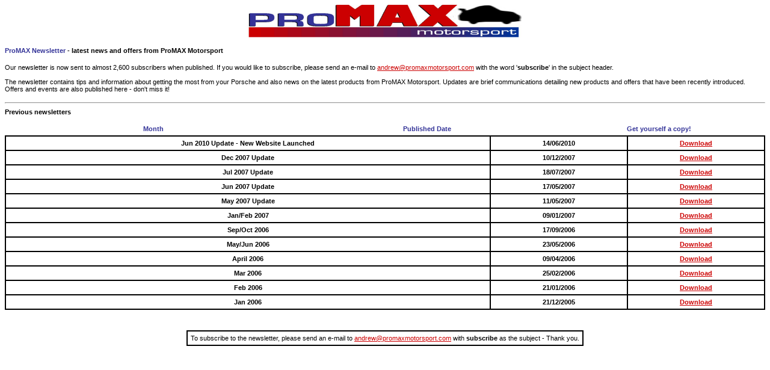

--- FILE ---
content_type: text/html; charset=UTF-8
request_url: http://promaxmotorsport.com/newsletter.htm
body_size: 1278
content:
<HTML>
<HEAD>
<!-- <meta http-equiv="refresh" content="2; url=http://www.promaxmotorsport.co.uk"> -->
</HEAD>
<body BGCOLOR="#FFFFFF"  TEXT="#000000" link="#CC0001" vlink="#CC0001" alink="#343498">
<script src="scripts.js"></script>
<center>
<a href="main.htm" TARGET="MainFrame"><img src="promax0.jpg" border=0 alt='Return to home page' width="460" height="54"></a>
</center><p>

<font face="verdana, helvetica" style="font-size:11px">
<b><font color="#343498">ProMAX Newsletter</font> - latest news and offers from ProMAX Motorsport</b>
<p>Our newsletter is now sent to almost 2,600 subscribers when published. If you would like to subscribe, please send an 
e-mail to <a href="mailto:andrew@promaxmotorsport.com&subject=subscribe ">
andrew@promaxmotorsport.com</a> with the word '<b>subscribe</b>' in the subject header.<br><br>
The newsletter contains tips and information about getting the most from your Porsche and also news on the latest products 
from ProMAX Motorsport. Updates are brief communications detailing new products and offers that have been recently introduced. 
Offers and events are also published here - don't miss it!<p>

<hr>
<b>Previous newsletters</b>
<p>
<table cellpadding="5" cellspacing="0" width = 100%>
<tr  ALIGN=CENTER>
        <td width="39%"><font face="verdana, helvetica" style="font-size:11px" color="#343498"><b>Month
          </b></font></td>
        <td width="33%"><font face="verdana, helvetica" style="font-size:11px" color="#343498"><b>Published
          Date</b></font></td>
        <td width="28%"><font face="verdana, helvetica" style="font-size:11px" color="#343498"><b>Get yourself a copy!</b></font></td>
</tr> 
</table>

<table border = 1 bordercolor="#000000" cellpadding="5" cellspacing="0" width = 100%>
<tr  ALIGN=CENTER>
        <td><font face="verdana, helvetica" style="font-size:11px"><b>Jun 2010 Update - New Website Launched</b></font></td>
        <td><font face="verdana, helvetica" style="font-size:11px"><b>14/06/2010</b></font></td>
        <td><font face="verdana, helvetica" style="font-size:11px"><b>
        <a href="javascript:scroll('http://www.promaxmotorsport.com/mailshots/20100614.htm','win3',1024,768)">Download</a>
</b></font></td>
<tr  ALIGN=CENTER>
        <td><font face="verdana, helvetica" style="font-size:11px"><b>Dec 2007 Update</b></font></td>
        <td><font face="verdana, helvetica" style="font-size:11px"><b>10/12/2007</b></font></td>
        <td><font face="verdana, helvetica" style="font-size:11px"><b>
        <a href="javascript:scroll('http://www.promaxmotorsport.com/mailshots/20071209.htm','win3',579,730)">Download</a>
</b></font></td>
<tr  ALIGN=CENTER>
        <td><font face="verdana, helvetica" style="font-size:11px"><b>Jul 2007 Update</b></font></td>
        <td><font face="verdana, helvetica" style="font-size:11px"><b>18/07/2007</b></font></td>
        <td><font face="verdana, helvetica" style="font-size:11px"><b>
        <a href="javascript:scroll('http://www.promaxmotorsport.com/mailshots/20070717.htm','win3',579,730)">Download</a>
</b></font></td>
</tr><tr  ALIGN=CENTER>
        <td><font face="verdana, helvetica" style="font-size:11px"><b>Jun 2007 Update</b></font></td>
        <td><font face="verdana, helvetica" style="font-size:11px"><b>17/05/2007</b></font></td>
        <td><font face="verdana, helvetica" style="font-size:11px"><b>
        <a href="javascript:scroll('http://www.promaxmotorsport.com/mailshots/20070517.htm','win3',579,730)">Download</a>
</b></font></td>
</tr><tr  ALIGN=CENTER>
        <td><font face="verdana, helvetica" style="font-size:11px"><b>May 2007 Update</b></font></td>
        <td><font face="verdana, helvetica" style="font-size:11px"><b>11/05/2007</b></font></td>
        <td><font face="verdana, helvetica" style="font-size:11px"><b>
        <a href="javascript:scroll('http://www.promaxmotorsport.com/mailshots/20070511.htm','win3',579,730)">Download</a>
</b></font></td>
</tr>
<tr  ALIGN=CENTER>
        <td><font face="verdana, helvetica" style="font-size:11px"><b>Jan/Feb 2007</b></font></td>
        <td><font face="verdana, helvetica" style="font-size:11px"><b>09/01/2007</b></font></td>
        <td><font face="verdana, helvetica" style="font-size:11px"><b>
        <a href="javascript:launch('http://www.promaxmotorsport.com/pmnl200702.pdf','win3',800,654)">Download</a>
</b></font></td>
</tr>
<tr  ALIGN=CENTER>
        <td><font face="verdana, helvetica" style="font-size:11px"><b>Sep/Oct 2006</b></font></td>
        <td><font face="verdana, helvetica" style="font-size:11px"><b>17/09/2006</b></font></td>
        <td><font face="verdana, helvetica" style="font-size:11px"><b>
        <a href="javascript:launch('http://www.promaxmotorsport.com/pmnl200609.pdf','win3',800,654)">Download</a>
</b></font></td>
</tr>
<tr  ALIGN=CENTER>
        <td><font face="verdana, helvetica" style="font-size:11px"><b>May/Jun 2006</b></font></td>
        <td><font face="verdana, helvetica" style="font-size:11px"><b>23/05/2006</b></font></td>
        <td><font face="verdana, helvetica" style="font-size:11px"><b>
        <a href="javascript:launch('http://www.promaxmotorsport.com/pmnl200605.pdf','win3',500,800)">Download</a>
</b></font></td>
</tr>
<tr  ALIGN=CENTER>
        <td><font face="verdana, helvetica" style="font-size:11px"><b>April 2006</b></font></td>
        <td><font face="verdana, helvetica" style="font-size:11px"><b>09/04/2006</b></font></td>
        <td><font face="verdana, helvetica" style="font-size:11px"><b>
        <a href="javascript:launch('http://www.promaxmotorsport.com/pmnl200604.pdf','win3',500,800)">Download</a>
</b></font></td>
</tr>
<tr  ALIGN=CENTER>
        <td><font face="verdana, helvetica" style="font-size:11px"><b>Mar 2006</b></font></td>
        <td><font face="verdana, helvetica" style="font-size:11px"><b>25/02/2006</b></font></td>
        <td><font face="verdana, helvetica" style="font-size:11px"><b>
        <a href="javascript:launch('http://www.promaxmotorsport.com/pmnl200603.pdf','win3',500,800)">Download</a>
</b></font></td>
</tr>
<tr  ALIGN=CENTER>
        <td><font face="verdana, helvetica" style="font-size:11px"><b>Feb 2006</b></font></td>
        <td><font face="verdana, helvetica" style="font-size:11px"><b>21/01/2006</b></font></td>
        <td><font face="verdana, helvetica" style="font-size:11px"><b>
        <a href="javascript:launch('http://www.promaxmotorsport.com/pmnl200602.pdf','win3',500,800)">Download</a>
</b></font></td>
</tr> 
<tr  ALIGN=CENTER>
        <td><font face="verdana, helvetica" style="font-size:11px"><b>Jan 2006</b></font></td>
        <td><font face="verdana, helvetica" style="font-size:11px"><b>21/12/2005</b></font></td>
        <td><font face="verdana, helvetica" style="font-size:11px"><b>
        <a href="javascript:launch('http://www.promaxmotorsport.com/pmnl200601.pdf','win3',500,800)">Download</a>
</b></font></td>
</tr> 

</table>

<p>
<br>
<center>
<table border = 1 bordercolor="#000000" cellpadding="5" cellspacing="0">
<tr><td><font face="verdana, helvetica" style="font-size:11px">
To subscribe to the newsletter, please send an e-mail to <a href="mailto:andrew@promaxmotorsport.com&subject=subscribe ">
andrew@promaxmotorsport.com</a> with <b>subscribe</b> as the subject - Thank you.
</td></tr>
</table>
</center>
</body>
</HTML>










--- FILE ---
content_type: application/javascript
request_url: http://promaxmotorsport.com/scripts.js
body_size: 4185
content:
<!--
var name = null;
var file = null;
var winwidth = null;
var winheight = null;
var hwnd = null;

var CRnow = "http://www.fourmilab.to/cgi-bin/uncgi/Solar?date=0&utc=1995%2F03%2F05+12%3A00%3A00&jd=2449782.00000&img=-k1&sys=-Si&imgsize=325&eyes=0&orb=-b1&lat=47%B0&ns=North&lon=7%B0&ew=East&hlat=90%B0&hns=North&hlon=0%B0&elements=1995+CR%0D%0AEpoch+1995+Jan.+23.0+TT+%3D+JDT+2449740.5+++++++++++++++++Marsden%0D%0AM+278.01564++++++++++++++%282000.0%29++++++++++++P+++++++++++++++Q%0D%0An+++1.12812404+++++Peri.++322.49940+++++%2B0.57914789+++++%2B0.81494950%0D%0Aa+++0.9138989++++++Node+++342.85889+++++-0.72954994+++++%2B0.50656337%0D%0Ae+++0.8733235++++++Incl.++++4.10461+++++-0.36379197+++++%2B0.28151531%0D%0AP+++0.87+++++++++++H++++21.5++++++++++G+++0.15"
 
var PTnow = "http://www.fourmilab.to/cgi-bin/uncgi/Solar?date=0&utc=1995%2F03%2F05+12%3A00%3A00&jd=2449782.00000&img=-k1&sys=-Si&imgsize=600&eyes=0&orb=-b1&lat=34%B0&ns=North&lon=85%B0&ew=West&hlat=15%B0&hns=North&hlon=45%B0&edump=-xe&elements=COMET+55P+%28Tempel-Tuttle%29%0D%0A+++++T+%3D+1998+Feb.+28+++++++++++Peri.+%3D+172%0D%0A+++++e+%3D+0.91+++++++++++++++++++++Node++%3D+++235.0%0D%0A+++++q+%3D+0.977+AU++++++++++++++++++Incl.+%3D++162.5%0D%0A"

var Halnowtop = "http://www.fourmilab.to/cgi-bin/uncgi/Solar?date=0&utc=2024%2F03%2F05+12%3A00%3A00&jd=2449782.00000&img=-k1&sys=-Sf&imgsize=600&eyes=0&orb=-b1&lat=34%B0&ns=North&lon=85%B0&ew=West&hl at=90%B0&hns=North&hlon=180%B0&edump=-xe&elements=COMET+1P%2F1982+U1+%28Halley%29%0D%0A+++++T+%3D+1986+Feb.+9+++++++++++Peri.+%3D+112%0D%0A+++++e+%3D+0.96725+++++++++++++++++++++Node++%3D++59.0+%0D%0A+++++q+%3D+0.587+AU++++++++++++++++++Incl.+%3D++162.2"
 
var Hyanow = "http://www.fourmilab.to/cgi-bin/uncgi/Solar?date=0&utc=1995%2F03%2F05+12%3A00%3A00&jd=2449782.00000&img=-k1&sys=-So&imgsize=600&eyes=0&orb=-b1&lat=34%B0&ns=North&lon=85%B0&ew=West&hlat=13%B0&hns=North&hlon=-50%B0&edump=-xe&elements=COMET+C%2F1996+B2+%28Hyakutake%29%0D%0A+++++T+%3D+1996+May++1.13965+TT+++++++++Peri.+%3D+130.2102%0D%0A+++++e+%3D+0.999662+++++++++++++++++++++Node++%3D++188.0430+2000.0%0D%0A+++++q+%3D+0.230035+AU++++++++++++++++++Incl.+%3D++124.9098%0D%0A"

var SLnow = "http://www.fourmilab.to/cgi-bin/uncgi/Solar?date=0&utc=1994%2F07%2F16+12%3A00%3A00&jd=2449782.00000&img=-k1&sys=-Sf&imgsize=800&eyes=0&orb=-b0&lat=34%B0&ns=North&lon=85%B0&ew=East&hl at=90%B0&hns=North&hlon=-40%B0&edump=-xe&elements=COMET+D%2F1993+F2+%28Shoemaker-Levy9%29%0D%0A+++++T+%3D+1994+Mar.+30.2298+TT+++++++++Peri.+%3D++355.0085%0D%0A+++++e+%3D+0.207429+++++++++++++++++++Node++%3D+++220.9268+2000.0%0D%0A+++++q+%3D+5.379401+AU++++++++++++++++++Incl.+%3D+++5.8232"

function launch(file,name,winwidth,winheight)
{
var string="width="+winwidth+",height="+winheight+"toolbar=no,directories=no,menubar=no,resizable=yes,dependent=yes"
hwnd = window.open(file,name,string) ;
          if (navigator.appName == "Netscape") {
             hwnd.focus()  
          }
}
function scroll(file,name,winwidth,winheight)
{
var string="width="+winwidth+",height="+winheight+"toolbar=no,directories=no,menubar=no,resizable=yes,dependent=yes,scrollbars=yes"
hwnd2 = window.open(file,name,string) ;
          if (navigator.appName == "Netscape") {
             hwnd2.focus()  
          }
}
function locscroll(file,name,winwidth,winheight)
{
var string="width="+winwidth+",height="+winheight+"toolbar=no,directories=no,menubar=no,resizable=yes,dependent=yes,scrollbars=yes,location=yes,status=yes"
hwnd3 = window.open(file,name,string) ;
          if (navigator.appName == "Netscape") {
             hwnd3.focus()  
          }
}
function locscrollmenu(file,name,winwidth,winheight)
{
var string="width="+winwidth+",height="+winheight+"toolbar=yes,directories=no,resizable=yes,dependent=yes,scrollbars=yes,location=yes,status=yes,menubar=yes"
hwnd4 = window.open(file,name,string) ;
          if (navigator.appName == "Netscape") {
             hwnd4.focus()  
          }
}

function locmenu(file,name,winwidth,winheight)
{
var
string="width="+winwidth+",height="+winheight+"toolbar=no,directories=no,menubar=no,resizable=yes,dependent=yes,scrollbars=no,location=yes,status=yes,menubar=yes"
hwnd5 = window.open(file,name,string) ;
          if (navigator.appName == "Netscape") {
             hwnd4.focus()  
          }
}

function linkwin(file,name,winwidth,winheight)
{
var
string="width="+winwidth+",height="+winheight+"toolbar=yes,directories=no,menubar=yes,resizable=yes,dependent=yes,scrollbars=no,location=no,status=yes"
hwnd5 = window.open(file,name,string) ;
          if (navigator.appName == "Netscape") {
             hwnd4.focus()  
          }
}

function strobel()
{
var winheight="450"
var winwidth="700"
string="width="+winwidth+",height="+winheight+"toolbar=no,directories=no,menubar=no,resizable=yes,dependent=yes,scrollbars=yes,location=yes,status=yes,menubar=yes"
strobel = window.open("http://www.bc.cc.ca.us/programs/sea/astronomy/book.htm","strobel",string) ;
          if (navigator.appName == "Netscape") {
             hwnd4.focus()
          }
strobel.location.replace("http://csep10.phys.utk.edu/astr161")
}

newwin=null;
function flashwin(file,name,winwidth,winheight){
var string1="width="+winwidth+",height="+winheight+"toolbar=no,";
var string2="directories=no,menubar=no,resizable=yes,dependent=yes,scrollbars=no";
var string=string1+string2;
newwin=window.open(file,name,string)
   if (navigator.appName == "Netscape") {
             newwin.focus()          }
   }

   function launchright(file){
        right = window.open(file,"topright")
   }

   function launchfinder(file){
        right2 = window.open(file,"botright")
   }

   function launchbottom(file){
        bot = window.open(file,"bottom")
   }

    function launchnav(file,fwindow){
      var menu=GetCookie("showmenu");
      if(menu=="Y"){
         navwin = window.open(file,fwindow) ;
      }
    }

//  Function to launch the nav window

function NavWin(){ 
   var read=GetCookie("showmenu")
     if(read=="Y"){
        navwin = window.open('../nav/navwin.html','navwin',
"resizable=yes,toolbar=no,directories=no,scrollbars=no,menubar=no,width=205,height=500") ;
     }
}

//  Function to set cookie to toggle navwindow launch on and off
// original version:
    function x0SetCookie(showmenu)
      {
        document.cookie="showmenu="+showmenu+"; path=/";
       }

// 7-6-99 - version from ai4/misc_stuff/x1cookie.js:
// now change from "font" to "style" in function:
    function SetCookie(showmenu,style)
      {
        document.cookie="showmenu="+showmenu+":"+"style="+style+"; path=/";
       }

// (7-6-99) this is old and definitely should not be needed now?
//  Function to read cookie to toggle navwindow launch on and off
// original version:
  function GetCookieOrig(name)
      {
        var namestr=name+"=";
        var namelen=namestr.length;
        var cooklen=document.cookie.length;
        var pos=document.cookie.indexOf("showmenu=");
        pos=11;
        if(document.cookie=="")
          {
             return "NONE";
           }
        else
          {
             return unescape(document.cookie.substring(namelen,pos));
           }
       }

// (7-6-99) now replace this version with the one below:
// modified rwk 1/22/99:
  function x0GetCookie(name)
      {
        var namestr=name+"=";
//   document.write("namestr=" + namestr + "<p>");
        var namelen=namestr.length;
//   document.write("namelen=" + namelen + "<p>");
        var cooklen=document.cookie.length;
//        var pos=document.cookie.indexOf("showmenu=");
//  var pos=namelen+2;		// original value
  var pos=namelen+1;		// value needed in order to work with exp1.html and new *.js files
   var cookval=document.cookie;
//   document.write("cookval = " + cookval + "<p>");
//   document.write("name = " + name + "<p>");
//   document.write("pos = " + pos + "<p>");
        if(document.cookie=="")
          {
             return "NONE";
           }
        else
          {
    var red= unescape(document.cookie.substring(namelen,pos));
//    document.write("red= " + red + "<p>");
             return unescape(document.cookie.substring(namelen,pos));
           }
       }

// (7-6-99) version taken from ai4/misc_stuff/x1cookie.js;
// [function apparently created on 4/9/99, but not moved into this file until 7/6/99]
//  (rwk 4/9/99; modified MWG's GetCookie function to use IndexOf
//  to find position of beginning of desired substring:
  function GetCookie(name) {
//  position in string at which name begins:
        var namestart=document.cookie.indexOf(name);
// now find the first = (equals sign) after namestart and set valstart to the
// next position:
      var valstart=document.cookie.indexOf("=",namestart)+1;
// (for now) assume value is only a single character;
// set pos to second position after the equals sign:
        var pos=valstart+1;
        if(document.cookie=="")
          {
            return "NONE";
          }
        else
          {
           return unescape(document.cookie.substring(valstart,pos));
          }
   }

// (7-6-99) also from x1cookie.js; this is used in x1prefs.html to indicate
// whether the nav window is being used or not:
var showmenu_ans;
function ShowNav(ans) {
        showmenu_ans=ans;
        return showmenu_ans;
}

// (7-6-99) from ai4/misc_stuff/x1css-select.js:

function left_style() {
// (4/14/99) have renamed style files in case we want to change more than just main text size;
//      medium --> opt1
//      large  --> opt2
//      small  --> opt3
// use style with medium main text font if nothing chosen from form
// (e.g., if page accessed from ai4/index.html or ai4/work1.html:
var styleval=GetCookie("style");
if (styleval=="l") { document.write("<link rel=\"stylesheet\" href=\"../../../astrostuff/ai-left-course1-opt2.css\">"); }
else
  {
    if (styleval=="s") { document.write("<link rel=\"stylesheet\" href=\"../../../astrostuff/ai-left-course1-opt3.css\">"); }
    else { document.write("<link rel=\"stylesheet\" href=\"../../../astrostuff/ai-left-course1-opt1.css\">"); }
  }
}


function right_style() {
// (4/14/99) have renamed style files in case we want to change more than just main text size;
//      medium --> opt1
//      large  --> opt2
//      small  --> opt3
// use style with medium main text font if nothing chosen from form
// (e.g., if page accessed from ai4/index.html or ai4/work1.html:
var styleval=GetCookie("style");
if (styleval=="l") { document.write("<link rel=\"stylesheet\" href=\"../../../astrostuff/ai-right-course1-opt2.css\">"); }
else
  {
    if (styleval=="s") { document.write("<link rel=\"stylesheet\" href=\"../../../astrostuff/ai-right-course1-opt3.css\">"); }
    else { document.write("<link rel=\"stylesheet\" href=\"../../../astrostuff/ai-right-course1-opt1.css\">");
 }
  }
}

function finder_style() {
// (4/14/99) have renamed style files in case we want to change more than just main text size;
//      medium --> opt1
//      large  --> opt2
//      small  --> opt3
// use style with medium main text font if nothing chosen from form
// (e.g., if page accessed from ai4/index.html or ai4/work1.html:
var styleval=GetCookie("style");
if (styleval=="l") { document.write("<link rel=\"stylesheet\" href=\"../../../astrostuff/ai-finder-course1-opt2.css\">"); }
else
  {
    if (styleval=="s") { document.write("<link rel=\"stylesheet\" href=\"../../../astrostuff/ai-finder-course1-opt3.css\">"); }
    else { document.write("<link rel=\"stylesheet\" href=\"../../../astrostuff/ai-finder-course1-opt1.css\">");
 }
  }
}




// ---------------------------------------------------
// Following functions define button image rollovers:
// ---------------------------------------------------

var adim=20;                         // max number of rollovers on a page
var onImgArray=new Array(adim);      // array for mouseover images
for(i=0; i<adim; i++){
	onImgArray[i]=new Image();
}

var offImgArray=new Array(adim);     // array for mouseout images.  Normally
for(i=0; i<adim; i++){               // the same as the original image
	offImgArray[i]=new Image();
}

var clickImgArray=new Array(adim);   // array for mousedown images
for(i=0; i<adim; i++){
	clickImgArray[i]=new Image();
}

function imageOn(i){                                    // display mouseover
    document.images[i].src = onImgArray[i].src;
}

function imageOff(i){                                   // display mouseout
    document.images[i].src = offImgArray[i].src;
}

function imageClick(i){
    document.images[i].src = clickImgArray[i].src;      // display mousedown
}

// ----------------------------------------------------------------------------
// Function makeButtons(i,link,target,img,imgover,imgdown,message) 
// makes rollover buttons (up to adim per page; where adim is the 
// variable setting the array sizes set above)
// ----------------------------------------------------------------------------
// ARGUMENTS:
//   i = index of the button (0 to adim-1) on a page.  Needs to be unique
//   link = URL that the button will link to when clicked
//   target = target window (null value will target present window)
//   img = default button image (fully qualified path to file; can be URL)
//   imgover = button image to be displayed on mouseover (fully qualified 
//             path to file; can be URL)
//   imgdown = button image to be displayed on mousedown (fully 
//             qualified path to file; can be URL)
//   message = the message label to appear as popup tag on a mouseover 
//             (inserted in the alt field of the img tag)
//
// Place this javascript between the <head> ...</head> tags of an HTML 
// page and invoke the functions
// with scripts placed in the appropriate position in the 
// HTML page between the <body> ... </body> 
// tags of the following form (this example for 2 buttons on page, 
// repeat for up to adim buttons).
// (The script and close script tags can't be written literally in 
// this comment because javascript 
// insists on interpreting them literally even though this is a comment)
//
//      <script tag>
//	makeButtons(0,'next.html','next.gif','nextover.gif','nextdown.gif')
//	<close script tag>
//         *** (insert any required intervening HTML for formatting here)
//	<script tag>
//	makeButtons(1,'back.html','back.gif','backover.gif','backdown.gif')
//      <close script tag>
//
// Remember to give each button a unique index (the initial 
// argument i).  If no intervening
// HTML formatting is required, all calls to makeButtons 
// can be placed between a single set of
// script and close script tags.

// ----------------------------------------------------------------------------

function makeButtons(i,link,target,img,imgover,imgdown,message){

      // Put the image addresses into the relevant arrays
	onImgArray[i].src=imgover;
	offImgArray[i].src=img;
	clickImgArray[i].src=imgdown;

	// Place the button on the page
	document.write('&nbsp;<a href="'+link+'"'
               + 'target="' + target + '"'
               + 'onmouseover="imageOn(' +i +'); return true" '
               + 'onmouseout="imageOff(' +i +'); return true" '
               + 'onmousedown="imageClick(' +i +'); return true">'
               + '<img src="' + img + '" border=0 alt="' + message
               + '"></a>');
}

// [12/25/98 rwk] for right aligned buttons:
function makeRightButtons(i,link,target,img,imgover,imgdown,message){

      // Put the image addresses into the relevant arrays
        onImgArray[i].src=imgover;
        offImgArray[i].src=img;
        clickImgArray[i].src=imgdown;

        // Place the button on the page
        document.write('&nbsp;<a href="'+link+'"'
               + 'target="' + target + '"'
               + 'onmouseover="imageOn(' +i +'); return true" '
               + 'onmouseout="imageOff(' +i +'); return true" '
               + 'onmousedown="imageClick(' +i +'); return true">'
               + '<img src="' + img + '" border=0 align=right alt="' + message
               + '"></a>');
}

// -------------  End definition of button rollover functions ---------------



//-->





